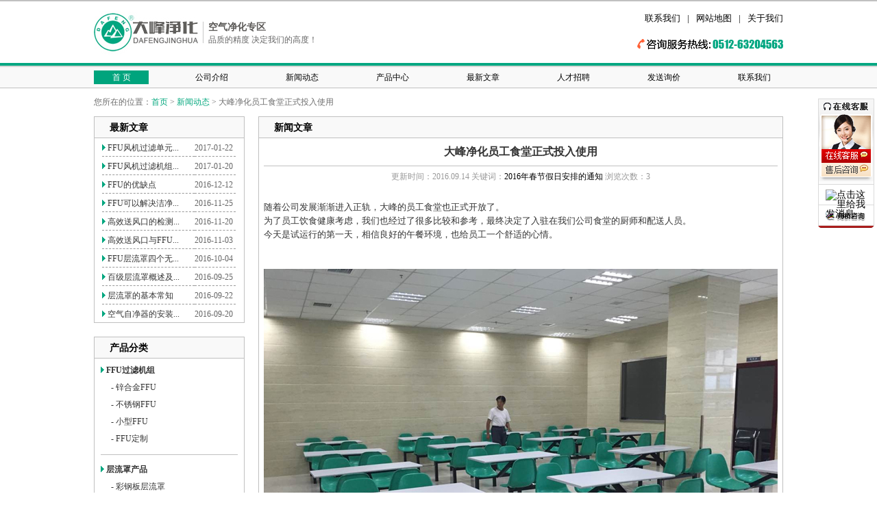

--- FILE ---
content_type: text/html
request_url: http://windowdf.com/ffudf/article/article9.html
body_size: 3474
content:
<!DOCTYPE html PUBLIC "-//W3C//DTD XHTML 1.0 Transitional//EN" "http://www.w3.org/TR/xhtml1/DTD/xhtml1-transitional.dtd">
<html xmlns="http://www.w3.org/1999/xhtml">
<head>
<meta http-equiv="Content-Type" content="text/html; charset=utf-8" />
<title>大峰净化员工食堂正式投入使用-FFU风机_FFU定制_FFU层流罩_风机过滤单元_FFU净化单元_FFU厂家_百级FFU_优质FFU_新合金FFU_不锈钢FFU_彩钢板层流罩_不锈钢层流罩_非标定做_百级净化单元_净化层流罩_层流罩生产厂家_洁净层流罩_层流罩10万级_手术室送风天花_层流送风天花_百级层流送风天花_不锈钢送风天花_钢板烤漆_洁净送风天花_阻漏式送风天花</title>
<link rel="icon" href="../images/favicon.ico" type="image/x-icon" />
<style type="text/css">
<!--
.STYLE1 {color: #FF3300}
-->
</style>
</head>
<!--css开始-->
<link href="../css/css_css.css" rel="stylesheet" type="text/css" />
<!--css结束-->

<body>

<!--固定客服开始-->
<div class="kefuzaixian">
	<div class="ke1"></div>
	<div class="ke2">
		<div class="kongzhi"><a target=blank href=tencent://message/?uin=1271409462&Site=大峰净化&Menu=yes><img border="0" SRC=http://wpa.qq.com/pa?p=1:1271409462:10 alt="点击这里给我发消息"></a></div>
	</div>
	
	<div class="ke3"><a href="http://p.qiao.baidu.com/cps/chat?siteId=7202931&userId=10914540" target="_blank"><img src="../images/ke_03.png" /></a></div>
</div>
<!--固定客服结束-->

<!--top开始-->
<div class="head">
	<div class="head-down">
		<div class="Space"></div>
			<div class="logo">
				<div class="logoimg"><a href="../index.html"><img src="../images/logo.jpg" /></a></div>
				<div class="logo-text">
					<div class="title">空气净化专区</div>
					<div class="title1">品质的精度 决定我们的高度！</div>
				</div>
			</div>
			
				<div class="contact">
					<div class="map">
						<li><a href="../about-us.html">关于我们</a></li>
						<li>|</li>
						<li><a href="#">网站地图</a></li>
						<li>|</li>
						<li><a href="../contact-us.html">联系我们</a></li>
					</div>
					<div class="tel"><img src="../images/dh.png"; /></div>
				</div>
	</div>
</div>
<div class="line"></div>
<!--top结束-->


<!--导航开始-->
<div class="navigation">
	<div class="navigation-class">
		<ul>
			<a href="../index.html" style=" display:block; width:80px; height:20px; float:left; background:#00a47d; text-decoration:none; color:#FFFFFF; line-height:20px; font-size:12px; text-align:center; margin-top:5px;">首&nbsp;页</a>
			<li><a href="../about-us.html">公司介绍</a></li>
			<li><a href="../news.html">新闻动态</a></li>
			<li><a href="../products.html">产品中心</a></li>
			<li><a href="../technology.html">最新文章</a></li>
			<li><a href="../recruit.html">人才招聘</a></li>
			<li><a href="http://airshowdf.com/index.php" target="_blank">发送询价</a></li>
			<li><a href="../contact-us.html">联系我们</a></li>
			
		</ul>
	</div>
</div>
<!--导航结束-->

<!--路径开始-->
<div class="Sub_map">您所在的位置：<a href="../index.html">首页&nbsp;</a>><a href="../news.html">&nbsp;新闻动态&nbsp;</a>>&nbsp;大峰净化员工食堂正式投入使用</div>
<!--路径结束-->


<!--公司介绍内容开始-->
<div class="content">

	<div class="left">
		<div class="journalism">
			<div class="News-headlines">
				<div class="biaoti2">最新文章</div>
			</div>
			
			
			<div class="xinwenneirong"><a href="../technical/technical_articles1.html" target=" blank" title="FFU风机过滤单元应用与保养"><img src="../images/more.png" />&nbsp;FFU风机过滤单元...</a></div>
			<div class="xinwenneirong1">2017-01-22</div>
			<div class="xinwenneirong"><a href="../technical/technical_articles2.html" target=" blank" title="FFU风机过滤机组的特点及其功能解析"><img src="../images/more.png" />&nbsp;FFU风机过滤机组...</a></div>
			<div class="xinwenneirong1">2017-01-20</div>
			<div class="xinwenneirong"><a href="../technical/technical_articles3.html" target=" blank"><img src="../images/more.png" />&nbsp;FFU的优缺点</a></div>
			<div class="xinwenneirong1">2016-12-12</div>
			<div class="xinwenneirong"><a href="../technical/technical_articles4.html" target=" blank" title="FFU可以解决洁净无尘车间工程存在的哪些问题？"><img src="../images/more.png" />&nbsp;FFU可以解决洁净...</a></div>
			<div class="xinwenneirong1">2016-11-25</div>
			<div class="xinwenneirong"><a href="../technical/technical_articles5.html" target=" blank" title="高效送风口的检测方法"><img src="../images/more.png" />&nbsp;高效送风口的检测...</a></div>
			<div class="xinwenneirong1">2016-11-20</div>
			<div class="xinwenneirong"><a href="../technical/technical_articles6.html" target=" blank" title="高效送风口与FFU层流罩的区别"><img src="../images/more.png" />&nbsp;高效送风口与FFU...</a></div>
			<div class="xinwenneirong1">2016-11-03</div>
			<div class="xinwenneirong"><a href="../technical/technical_articles7.html" target=" blank" title="FFU层流罩四个无法避免的缺陷"><img src="../images/more.png" />&nbsp;FFU层流罩四个无...</a></div>
			<div class="xinwenneirong1">2016-10-04</div>
			<div class="xinwenneirong"><a href="../technical/technical_articles8.html" target=" blank" title="百级层流罩概述及应用范围"><img src="../images/more.png" />&nbsp;百级层流罩概述及...</a></div>
			<div class="xinwenneirong1">2016-09-25</div>
			<div class="xinwenneirong"><a href="../technical/technical_articles9.html" target=" blank"><img src="../images/more.png" />&nbsp;层流罩的基本常知</a></div>
			<div class="xinwenneirong1">2016-09-22</div>
			<div class="xinwenneirong2"><a href="../technical/technical_articles10.html" target=" blank" title="空气自净器的安装、使用与维护"><img src="../images/more.png" />&nbsp;空气自净器的安装...</a></div>
			<div class="xinwenneirong3">2016-09-20</div>
			
		</div>
		
		
			<div class="Product_classification">
				<div class="News-headlines">
				<div class="biaoti2">产品分类</div>
			</div>
				
				<li><a href="../paging.html"><img src="../images/more.png" /><b>&nbsp;FFU过滤机组</b></a></li>
				<li><a href="../details/details1.html"><div class="liankong"></div>-&nbsp;锌合金FFU</a></li>
				<li><a href="../details/details2.html"><div class="liankong"></div>-&nbsp;不锈钢FFU</a></li>
				<li><a href="../details/details3.html"><div class="liankong"></div>-&nbsp;小型FFU</a></li>
				<li><a href="../details/details4.html"><div class="liankong"></div>-&nbsp;FFU定制</a></li>
				
				<div class="geduan"><div class="geduan1"></div></div>
				
				<li><a href="../paging2.html"><img src="../images/more.png" /><b>&nbsp;层流罩产品</b></a></li>
				<li><a href="../details/details5.html"><div class="liankong"></div>-&nbsp;彩钢板层流罩</a></li>
				<li><a href="../details/details6.html"><div class="liankong"></div>-&nbsp;钢板喷塑层流罩</a></li>
				<li><a href="../details/details7.html"><div class="liankong"></div>-&nbsp;不锈钢层流罩</a></li>
				<li><a href="../details/details8.html"><div class="liankong"></div>-&nbsp;层流罩定制 </a></li>

				
				<div class="geduan"><div class="geduan1"></div></div>
				
				<li><a href="../paging3.html"><img src="../images/more.png" /><b>&nbsp;送风天花产品</b></a></li>
				<li><a href="../details/details9.html"><div class="liankong"></div>-&nbsp;钢板喷塑送风天花</a></li>
				<li><a href="../details/details10.html"><div class="liankong"></div>-&nbsp;不锈钢送风天花</a></li>


				
				<div class="geduan"><div class="geduan1"></div></div>
				
				<li><a href="../paging4.html"><img src="../images/more.png" /><b>&nbsp;自净器产品</b></a></li>
				<li><a href="../details/details11.html"><div class="liankong"></div>-&nbsp;吊顶式自净器</a></li>
				<li><a href="../details/details12.html"><div class="liankong"></div>-&nbsp;窗式自自净器</a></li>
				<li><a href="../details/details13.html"><div class="liankong"></div>-&nbsp;ZJ-600型移动式自净器</a></li>
				<li><a href="../details/details14.html"><div class="liankong"></div>-&nbsp;ZJ-800型移动式自净器</a></li>
				<li><a href="../details/details15.html"><div class="liankong"></div>-&nbsp;ZJ-1000型移动式自净器</a></li>

				
				<div class="geduan"><div class="geduan1"></div></div>
				
				<li><a href="../paging5.html"><img src="../images/more.png" /><b>&nbsp;非标产品定制</b></a></li>
				<li><a href="../details/details16.html"><div class="liankong"></div>-&nbsp;FFU机组定制</a></li>
				<li><a href="../details/details17.html"><div class="liankong"></div>-&nbsp;层流罩定制 </a></li>
				<li><a href="../details/details18.html"><div class="liankong"></div>-&nbsp;送风天花定制</a></li>
				<li><a href="../details/details19.html"><div class="liankong"></div>-&nbsp;自净器定制</a></li>

				
				<div class="geduan"><div class="geduan1"></div></div>
				
				<li><a href="../paging6.html"><img src="../images/more.png" /><b>&nbsp;产品配件</b></a></li>
				<li><a href="../details/details20.html"><div class="liankong"></div>-&nbsp;过滤器</a></li>
				<li><a href="../details/details21.html"><div class="liankong"></div>-&nbsp;初效过滤器</a></li>
				<li><a href="../details/details22.html"><div class="liankong"></div>-&nbsp;FFU电机</a></li>
				<li><a href="../details/details23.html"><div class="liankong"></div>-&nbsp;送风口</a></li>
				<li><a href="../details/details24.html"><div class="liankong"></div>-&nbsp;阀门</a></li>
				<li><a href="../details/details25.html"><div class="liankong"></div>-&nbsp;散流板</a></li>


			</div>
		
			
			<div class="lianxiwm">
				<div class="News-headlines">
				<div class="biaoti2">联系我们</div>
			</div>
			
				<div class="lianxineirong">在线客服：
					<a target=blank href=tencent://message/?uin=783044712&Site=大峰净化&Menu=yes><img border="0" SRC=http://wpa.qq.com/pa?p=1:783044712:10 alt="点击这里给我发消息"></a>
					<a target=blank href=tencent://message/?uin=783044712&Site=大峰净化&Menu=yes><img border="0" SRC=http://wpa.qq.com/pa?p=1:783044712:10 alt="点击这里给我发消息"></a>
				</div>
				
				<div class="lianxineirong">公司名称：江苏大峰净化科技有限..</div>
				<div class="lianxineirong">服务热线：0512-63204563</div>
				<div class="lianxineirong">移动电话：13952414933</div>
				<div class="lianxineirong">在线  QQ：783044712</div>
				<div class="lianxineirong">邮箱地址：783044712@qq.com</div>
			</div>	
	</div>
	
	
	<div class="right30">
			<div class="News-headlines3">
				<div class="biaoti2">新闻文章</div>
			</div>
			
			<div class="wenzhangbiao">大峰净化员工食堂正式投入使用</div>
			<div class="wenzhangbiao1">更新时间：2016.09.14&nbsp;关键词：<a href="../index.html">2016年春节假日安排的通知</a>&nbsp;浏览次数：3</div>
			
			
			<!--这里是文章内容区域开始-->
			<div class="wenzhangzhenwen">
			
		<p>随着公司发展渐渐进入正轨，大峰的员工食堂也正式开放了。<br />
		  为了员工饮食健康考虑，我们也经过了很多比较和参考，最终决定了入驻在我们公司食堂的厨师和配送人员。<br />
		  今天是试运行的第一天，相信良好的午餐环境，也给员工一个舒适的心情。</p>
		  <br /><br />
		  <img src="../gallery/tu13.jpg" />
		  <br /><br />
		  <img src="../gallery/tu14.jpg" />
		  <br /><br />
		  我们不仅仅是在公司制度上越来越规范，在产品的生产上也要精益求精，做更好的大峰。
		  	 
			 </div>
			<!--这里是文章内容区域结束-->
			
			<div class="fanye">
				<div class="shangxia"><a href="article8.html">上一篇：公司未来的发展方向及规划方针</a></div>
				<div class="shangxia"><a href="article10.html">下一篇：巴西奥运的绿色风</a></div>
			</div>
		
	</div>

	
	
</div>
<!--公司介绍内容结束-->




<!--页脚开始-->


<div class="footer">
	<div class="konggejian"></div>
	
	<div class="banquan">版权所有 Copyright 2017 苏州大峰净化科技有限公司 © www.airshowdf.com   咨询电话：0512-63204563;13952414933</div>
	<div class="banquan1">
	企业传真：<span class="banquan">0512-63432178</span>   电子邮箱：783044712@qq.com;  <a href="http://www.miitbeian.gov.cn" target="_blank">备案号：苏ICP备15021071号-1</a> 
	&nbsp;<a target=blank href=tencent://message/?uin=783044712&Site=大峰净化&Menu=yes><img border="0" SRC=http://wpa.qq.com/pa?p=1:783044712:5 alt="点击这里给我发消息"></a>	</div>
</div>
<!--页脚结束-->


</body>
</html>


--- FILE ---
content_type: text/css
request_url: http://windowdf.com/ffudf/css/css_css.css
body_size: 3562
content:
@charset "utf-8";
/* CSS Document */

/*重置开始*/
body, html, div, blockquote, img, label, p, h1, h2, h3, h4, h5, h6, pre, ul, ol,
li, dl, dt, dd, form, a, fieldset, input, th, td
{margin: 0; padding: 0; border: 0; outline: none;}
body{  line-height: 1;font-size: 88% /* Decide for yourself if you want to include this. */;}
h1, h2, h3, h4, h5, h6{font-size: 100%;padding: .6em 0;margin: 0 15px;}
ul, ol{list-style: none;}
a{color: black;text-decoration: none;}
a:hover
{text-decoration: underline;}
.floatLeft{float: left;padding: .5em .5em .5em 0;}
.floatRight{float: right;padding: .5em 0 .5em .5em;}
/*重置开始*/


/*-----------------------------------------------------------首页开始-----------------------------------------------------------*/

/*top开始*/
.head{ width:100%; height:90px; margin:auto;  border-top:2px solid #c0c0c0; border-bottom:4px solid #03a782;}
.head-down{ width:1006px; height:90px; margin:auto; }
.Space{ width:1006px; height:7px; margin:auto;}
.logo{ width:350px; height:75px; float:left; }
.logoimg{ width:167px; height:75px; float:left;}
.logo-text{ width:183px; height:75px; float:left; }
.title{ width:183px; height:37px; font-weight:600; display:table-cell;  vertical-align:bottom; color:#5b5957;}
.title1{ width:183px; height:37px; font-size:12px; line-height:24px; color:#666666;}
.line{ width:100%; height:2px; background:#d6d6d6;}
.contact{ width:300px; height:75px; float:right; }
.map{ width:300px; height:37px;}
.tel{ width:300px; height:37px;}

.map li{ float:left; font-size:13px; list-style-type:none; margin-left:10px; float:right; line-height:36px;}
.map li a{ text-decoration:none; }
.map li a:hover{ color:#03a782;}

.kefuzaixian{ width:82px; height:189px; position:fixed;  z-index:999999;  top:20%; right:4px; border:0;}
.ke1{ width:82px; height:125px; background:url(../images/ke_01.png);}
.ke2{ width:82px; height:29px; background:url(../images/ke_02.png);}
.ke3{ width:82px; height:35px; }
.kongzhi{ width:61px; height:17px; position:absolute; margin:auto; top:50%; right:0; bottom:0; left:0; }
/*top结束*/


/*导航开始*/
.navigation{ width:100%; height:30px; background:#f9f9f9; margin:auto; border-bottom:1px solid #c0c0c0; margin-bottom:3px;}
.navigation-class{ width:1006px; height:30px; margin:auto;}
.navigation-class ul li{ float:left;}
.navigation-class ul li a{ display:block; width:80px; height:20px;  margin-left:52px; margin-top:5px; line-height:20px; text-align:center; text-decoration:none; font-size:12px;}
.navigation-class ul li a:hover{ background:#00a47d; color:#FFFFFF;}
/*导航结束*/


/*企业资料开始*/
.enterprise{ width:1006px; height:260px; margin:auto; background:#f4f4f4; margin-top:30px;}
.qiyeneirong{ width:316px; height:260px; float:left; }
.qiyeneirong1{ width:315px; height:260px; float:left; margin-left:30px;}

.gongsijianjie{ width:296px; height:50px;  margin:auto;}
.gongsijianjie a{ font-size:18px; line-height:50px; font-weight:600; color:#03a782; text-decoration:none;}
.about{ width:296px; height:97px; margin:auto; }
.qn{ width:296px; height:90px; margin:auto;  margin-top:10px; font-size:12px; line-height:18px; color:#333333;}
.qn a{ color:#FF6600;}

.qn1{width:296px; height:90px; margin:auto;  margin-top:10px; font-size:12px; line-height:20px; color:#333333; }

.wenzhangneirong{ width:296px; height:197px; margin:auto; }
.wenzhangye{ width:236px; height:20px;  float:left; font-size:12px; line-height:20px; margin-top:2px;}
.wenzhangye a{ text-decoration:none;}
.wenzhangye a:hover{ color:#03a782;}
.wenzhangye1{ width:60px; height:20px;  float:left;  font-size:12px; text-align:right; line-height:20px; margin-top:2px; color:#666666;}

.wenzhangye2{ width:236px; height:20px;  float:left; font-size:12px; line-height:20px; }
.wenzhangye2 a{ text-decoration:none;}
.wenzhangye2 a:hover{ color:#03a782;}
.wenzhangye3{ width:60px; height:20px;  float:left;  font-size:12px; text-align:right; line-height:20px; color:#666666; }
/*企业资料结束*/


/*首页分类开始*/
.biaoti{ width:1006px; height:30px; margin:auto;  margin-top:40px;  border-bottom:1px solid #c0c0c0; font-weight:600; font-family:"黑体"; font-size:18px; line-height:30px; }
.biaoti a{ color:#03a782; text-decoration:none;}

.theme{ width:1006px; height:642px; margin:auto; margin-top:10px;}

.first-class{ width:256px; height:303px; float:left;  border:1px solid #FFFFFF;}
.first-class1{ width:256px; height:303px;  float:left; margin-left:116px;  border:1px solid #FFFFFF;}

.first-class2{ width:256px; height:303px;  float:left; margin-top:30px;  border:1px solid #FFFFFF;}
.first-class3{ width:256px; height:303px; float:left; margin-left:116px; margin-top:30px;  border:1px solid #FFFFFF;}

.ming{ width:250px; height:89px; margin:auto;  }
.ming1{ width:110px; height:25px; float:left;  font-size:12px; line-height:25px; margin-left:11px;}
.ming1 a:hover{ color:#00a47d; text-decoration:none;  }

.gengduo{ width:250px; height:30px; margin:auto; background:#f4f4f4; font-size:13px; font-weight:600; text-align:center; line-height:30px; }
.gengduo a{ color:#03a782; text-decoration:none;}
.gengduo a:hover{ color:#000000;}

.title2{ width:256px; height:129px;  background:url(../images/01.jpg);}
.kong{ width:120px; height:80px;}
.title2 a{ display:block; width:120px; height:25px; background:#03a782; color:#FFFFFF; line-height:25px; text-align:center; font-weight:600; font-size:18px; text-decoration:none; }
.title2 a:hover{ color:#000000; background:#FFFFFF;}
.miaoshu{ width:250px; height:40px;  margin:auto; font-size:12px; line-height:18px; color:#666666; border-bottom:1px dashed #333333; margin-bottom:10px;}


.title3{  width:256px; height:129px;  background:url(../images/02.jpg);}
.title3 a{ display:block; width:120px; height:25px; background:#03a782; color:#FFFFFF; line-height:25px; text-align:center; font-weight:600; font-size:18px; text-decoration:none; }
.title3 a:hover{ color:#000000; background:#FFFFFF;}


.title4{  width:256px; height:129px;  background:url(../images/03.jpg);}
.title4 a{ display:block; width:120px; height:25px; background:#03a782; color:#FFFFFF; line-height:25px; text-align:center; font-weight:600; font-size:18px; text-decoration:none; }
.title4 a:hover{ color:#000000; background:#FFFFFF;}

.title5{  width:256px; height:129px;  background:url(../images/04.jpg);}
.title5 a{ display:block; width:120px; height:25px; background:#03a782; color:#FFFFFF; line-height:25px; text-align:center; font-weight:600; font-size:18px; text-decoration:none; }
.title5 a:hover{ color:#000000; background:#FFFFFF;}

.title6{  width:256px; height:129px;  background:url(../images/05.jpg);}
.title6 a{ display:block; width:130px; height:25px; background:#03a782; color:#FFFFFF; line-height:25px; text-align:center; font-weight:600; font-size:18px; text-decoration:none; }
.title6 a:hover{ color:#000000; background:#FFFFFF;}


.title7{  width:256px; height:129px;  background:url(../images/06.jpg);}
.title7 a{ display:block; width:120px; height:25px; background:#03a782; color:#FFFFFF; line-height:25px; text-align:center; font-weight:600; font-size:18px; text-decoration:none; }
.title7 a:hover{ color:#000000; background:#FFFFFF;}


/*首页分类结束*/


/*专题链接开始*/
.special{ width:1006px; height:25px; background:#f4f4f4; margin:auto; border-top:1px solid #c0c0c0; margin-top:50px; font-weight:600; font-size:13px; line-height:25px; color:#333333;}
.lianjie{ width:1006px; height:30px; margin:auto;  margin-top:5px;}
.lianjie li{ float:left; font-size:13px; font-weight:600;}
.lianjie li a{ display:block; width:100px; height:30px;  margin-left:81px; text-align:center; line-height:30px; text-decoration:none; color:#333333;}
.lianjie li a:hover{ color:#03a782;}

.youqing{ width:1006px; height:30px; margin:auto;  margin-top:10px;}
.youqing li{  float:left; font-size:13px; }
.youqing li a{ display:block; width:70px; height:30px;  margin-left:8px; text-align:center; line-height:30px; text-decoration:none; color:#333333;  }
.youqing li a:hover{ color:#03a782;}
/*专题链接结束*/


/*页脚开始*/
.footer{ width:100%; height:100px; background:#f4f4f4; margin-top:80px; border-top:3px solid #03a782;}
.footer a:hover{ color:#03a782;}
.konggejian{ width:100%; height:2px; background:#c0c0c0;}

.banquan{ width:1006px; height:20px; margin:auto;  text-align:center; font-size:13px; line-height:20px; margin-top:20px; color:#333333;}
.banquan1{ width:1006px; height:20px; margin:auto;  text-align:center; font-size:13px; line-height:20px; margin-top:5px; color:#333333;}
/*页脚结束*/

 
/*-----------------------------------------------------------公司介绍开始-----------------------------------------------------------*/
 
/*路径开始*/
.Sub_map{ width:1006px; height:35px; margin:auto; font-size:12px; line-height:35px; color:#6e6e6e;}
.Sub_map a{ color:#02a77d; text-decoration:none;}
/*路径结束*/
 
 
/*公司介绍内容开始*/
.content{ width:1006px; height:auto; overflow:auto; margin:auto; margin-top:3px; }
.left{ width:220px; height:auto; float:left;}
.journalism{ width:218px; height:300px;  margin:auto; border:1px solid #c0c0c0; }
.News-headlines{ width:218px; height:30px; margin:auto; border-bottom:1px solid #c0c0c0; background:#f9f9f9;  }
.biaoti2{ width:100px; height:30px; text-align:center; line-height:30px; font-weight:600; }
.News-headlines3{ width:764px; height:30px; margin:auto; border-bottom:1px solid #c0c0c0; background:#f9f9f9;  }

.xinwenneirong{ width:135px; height:21px; float:left;  margin-left:11px;  margin-top:5px; font-size:12px; line-height:19px; border-bottom:1px dashed #999999;  }
.xinwenneirong a{ text-decoration:none; color:#333333; }
.xinwenneirong a:hover{ color:#03a782;}
.xinwenneirong1{ width:60px; height:21px; float:left; margin-top:5px; font-size:12px; line-height:19px; color:#666666; border-bottom:1px dashed #999999; }

.xinwenneirong2{ width:135px; height:21px; float:left;  margin-left:11px;  margin-top:5px; font-size:12px; line-height:19px; }
.xinwenneirong2 a{ text-decoration:none; color:#333333;}
.xinwenneirong2 a:hover{ color:#03a782;}
.xinwenneirong3{ width:60px; height:21px; float:left; margin-top:5px; font-size:12px; line-height:19px; color:#666666; }


.Product_classification{ width:218px; height:920px; margin-top:20px; border:1px solid #c0c0c0;}
.Product_classification li{ list-style-type:none;}
.Product_classification li a{ display:block; width:200px; height:15px; line-height:15px;  font-size:12px; margin:auto; margin-top:10px; text-decoration:none; color:#333333;}
.Product_classification li a:hover{ color:#03a782;}
.geduan{ width:200px; height:10px; margin:auto; margin-top:10px;}
.geduan1{ width:200px; height:5px; border-bottom:1px solid #c0c0c0;}
.liankong{ width:15px; height:15px; float:left;}

.lianxiwm{ width:218px; height:190px; border:1px solid #c0c0c0; margin-top:20px;}
.lianxineirong{ width:200px; height:20px; margin:auto;  margin-top:5px; font-size:12px; line-height:20px;}

.right{ width:770px; height:auto; float:right;  }

.small_posters{ width:764px; height:150px; border:1px solid #c0c0c0}
.small_posters1{ width:764px; height:auto;  border:1px solid #c0c0c0; margin-top:20px; font-size:14px; line-height:28px; color:#333333;}
.small_posters1 a{ color:#03a782; text-decoration:underline; }
.small_posters1 a:hover{ color:#FF6600;}
.diyiduan{ width:750px; height:315px; margin:auto; border-bottom:1px dashed #c0c0c0;}
.dierduan{ width:550px; margin:auto; margin-top:10px; }

.shengchanli{ width:750px; height:531px; margin:auto; margin-top:20px;}
.ship{ width:650px; height:400px; margin:auto; margin-top:20px;}
/*公司介绍内容结束*/

/*-----------------------------------------------------------新闻动态开始-----------------------------------------------------------*/

.xinwen{ width:750px; height:auto; margin:auto;  }
.yeshu{ width:750px; height:27px;  margin:auto; text-align:center; line-height:20px; margin-top:25px;}
.yeshu a{ font-size:13px; text-decoration:none;}
.yeshu a:hover{ text-decoration:underline;}
.wenzhangtiao{ width:750px; height:38px; margin:auto; border-bottom:1px solid #c0c0c0;}
.xinwenbiaoti1{ width:680px; height:38px; float:left;  font-size:14px; line-height:38px; }
.xinwenbiaoti1 a{ color:#333333; text-decoration:none;}
.xinwenbiaoti1 a:hover{ color:#03a782;}
.riqi1{ width:70px; height:38px; float:left;  font-size:12px; line-height:38px; text-align:right; color:#666666;}

/*-----------------------------------------------------------新闻文章开始-----------------------------------------------------------*/

.right30{ width:764px; float:right; border:1px solid #c0c0c0;}
.wenzhangbiao{ width:750px; height:40px;  margin:auto; font-weight:600; text-align:center; line-height:40px; font-size:16px; color:#333333; border-bottom:1px solid #c0c0c0;}
.wenzhangbiao1{ width:750px; height:30px; margin:auto; font-size:12px; line-height:30px; text-align:center; color:#999999; }
.wenzhangbiao1 a:hover{ color:#03a782;}
.wenzhangzhenwen{ width:750px; font-size:13px; color:#333333; margin:auto; margin-top:20px; line-height:20px;}
.fanye{ width:750px; height:30px; margin:auto; border-top:1px solid #c0c0c0; margin-top:30px;}
.shangxia{ width:375px; height:30px; float:left; text-align:center; }
.shangxia a{ font-size:13px; line-height:30px; color:#333333; text-decoration:none;}
.shangxia a:hover{ color:#03a782;}


/*-----------------------------------------------------------联系我们开始-----------------------------------------------------------*/

.lianxi{ width:750px; height:450px;  margin:auto; margin-top:30px; }

.lxzuo{ width:375px; height:420px; float:left;  }
.lxyou{ width:375px; height:420px; float:left;  }

.lxxiaokuang{ width:375px; height:20px; font-size:14px; line-height:20px; margin-top:10px; color:#666666; } 
.baiduditu{ width:750px; height:400px;  margin:auto;}


/*-----------------------------------------------------------人才招聘开始-----------------------------------------------------------*/

.rencai{ width:750px; height:50px; margin:auto; font-size:16px; line-height:50px; text-align:center; font-weight:600; border-bottom:1px solid #c0c0c0;}
.dizhi{ width:750px; height:40px; margin:auto; font-size:13px; text-align:center; line-height:40px;}
.dizhi a { text-decoration:none; font-weight:600;}

.biaotigezi{ width:750px; height:20px; margin:auto; border:1px solid #c0c0c0;}
.biaotigezi1{ width:125px; height:20px; float:left; border-right:1px solid #c0c0c0; text-align:center; line-height:20px; font-weight:600;}
.biaotigezi4{ width:246px; height:20px; float:left;  text-align:center; line-height:20px; font-weight:600;}

.biaotigezi2{ width:750px; height:145px; margin:auto; border:1px solid #c0c0c0; }
.biaotigezi3{ width:125px; height:145px; float:left; border-right:1px solid #c0c0c0; font-size:12px; text-align:center; line-height:145px;}
.biaotigezi5{ width:246px; height:145px; float:left; font-size:12px; line-height:20px;  }


/*-----------------------------------------------------------产品中心开始-----------------------------------------------------------*/

.small_posters11{width:764px; height:1727px; border:1px solid #c0c0c0;  font-size:14px; line-height:28px; color:#333333;}
.Product_classification1{width:218px; height:920px; border:1px solid #c0c0c0;}
.Product_classification1 li{ list-style-type:none;}
.Product_classification1 li a{ display:block; width:200px; height:15px; line-height:15px;  font-size:12px; margin:auto; margin-top:10px; text-decoration:none; color:#333333;}
.Product_classification1 li a:hover{ color:#03a782;}

.Product_class{ width:750px; height:1380px;  margin:auto;}
.list1{ width:230px; height:246px; float:left; margin-top:30px; }
.list{ width:230px; height:246px; float:left; margin-left:30px; margin-top:30px; }

.xt{ width:230px; height:200px; }
.mingc{ width:230px; height:46px;  font-size:13px; text-align:center; line-height:46px; }

.mingc a{ color:#333333;}
.mingc a:hover{  color:#03a782; text-decoration:none;}

.yeshu1{ width:750px; height:27px;  margin:auto; text-align:center; line-height:27px; margin-top:25px; border-top:1px solid #c0c0c0;}
.yeshu1 a{ font-size:13px; text-decoration:none; color:#03a782;}
.yeshu1 a:hover{ text-decoration:underline; color:#ef643b;}
.small_posters112{width:764px; height:1464px; border:1px solid #c0c0c0;  font-size:14px; line-height:28px; color:#333333;}

.right1{ width:764px; height:1465px; float:right; }
.left1{ width:220px; height:1465px; float:left;}
.content1{ width:1006px; height:1466px;  margin:auto; margin-top:3px; }


/*-----------------------------------------------------------详情页开始-----------------------------------------------------------*/
.News-headlines34{width:764px; height:30px; margin:auto; border:1px solid #c0c0c0; background:#f9f9f9;}
.biaoti21{width:500px; height:30px;  line-height:30px; font-weight:600;}

.canshu{ width:764px; height:282px; margin:auto; margin-top:30px; }
.cptu{ width:300px; height:280px; float:left;  border:1px solid #c0c0c0;}
.small_posters1123{width:764px; font-size:12px; color:#333333; }
.canshuzhi{ width:432px; height:282px; margin-left:30px; float:left;}
.chanpcanshu{ width:432px; height:30px;  font-weight:600; font-size:18px; line-height:30px;}
.shuzhi{ width:432px; height:120px; border-bottom:2px solid #c0c0c0;}
.neikuangzi{ width:206px; height:30px; float:left; background:#fff; font-size:12px; color:#666666; line-height:30px;}
.neikuangzi2{ width:206px; height:30px; float:right; background:#fff; font-size:12px; color:#666666; line-height:30px;}
.anniu{ width:432px; height:40px; background:url(../images/an.jpg); margin-top:30px; font-size:18px; text-align:center; }
.anniu a{font-weight:600;  line-height:40px; color:#ffffff; text-decoration:none;}

.fenxiang{ width:432px; height:20px;  margin-top:10px;}
.jieshao{ width:764px; height:30px; border-bottom:2px solid #03a782; margin-top:30px;}
.wenzi12{ width:100px; height:30px;  float:left; font-size:18px; line-height:30px; font-weight:600; background:#03a782; text-align:center; color:#ffffff;}

.content11{ width:1006px; height:2300px;  margin:auto; margin-top:3px; }
.right12{ width:764px; float:right; line-height:20px; }


/*-----------------------------------------------------------报价页开始-----------------------------------------------------------*/
.content12{width:1006px; height:940px;  margin:auto; margin-top:3px; border:1px solid #c0c0c0; background:#f9f9f9;}
.bdnr{ width:505px; height:600px; margin:auto; }
.mc1{ width:503px; height:40px; border-bottom:2px solid #c0c0c0; margin:auto; margin-top:20px; font-size:20px; line-height:40px; font-weight:600; text-align:center;}
.mc2{ width:503px; height:30px; margin:auto; margin-top:20px; font-size:20px; line-height:30px;  font-size:12px; text-align:center;}
.mc3{ width:503px; height:300px; margin:auto; margin-top:20px; font-size:20px; line-height:30px;  font-size:12px; text-align:center; font-weight:600;}

.zhushi{ width:503px; height:12px; margin:auto; font-size:12px; color:#ea5f42;}
.gzk{ width:130px; height:12px; float:left;}

.button_01{ width:200px; height:30px; background:url(../images/anniu1.png); font-size:14px; font-weight:600; color:#ffffff;}


/*-----------------------------------------------------------其他调整开始-----------------------------------------------------------*/
